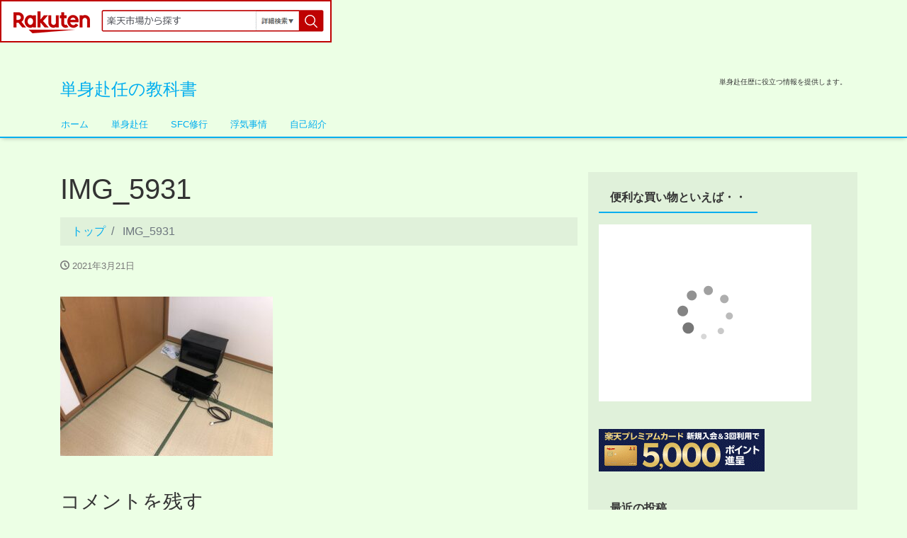

--- FILE ---
content_type: text/html; charset=UTF-8
request_url: https://tansinfunin.xyz/img_5931/
body_size: 13342
content:
<!DOCTYPE html>
<html dir="ltr" lang="ja"
	prefix="og: https://ogp.me/ns#" >
<head>
<meta charset="utf-8">
<meta name="viewport" content="width=device-width, initial-scale=1">
<link rel="start" href="https://tansinfunin.xyz" title="トップ">
<title>IMG_5931 | 単身赴任の教科書</title>

		<!-- All in One SEO 4.2.4 - aioseo.com -->
		<meta name="robots" content="max-image-preview:large" />
		<link rel="canonical" href="https://tansinfunin.xyz/img_5931/" />
		<meta name="generator" content="All in One SEO (AIOSEO) 4.2.4 " />
		<meta property="og:locale" content="ja_JP" />
		<meta property="og:site_name" content="単身赴任の教科書 | 単身赴任歴に役立つ情報を提供します。" />
		<meta property="og:type" content="article" />
		<meta property="og:title" content="IMG_5931 | 単身赴任の教科書" />
		<meta property="og:url" content="https://tansinfunin.xyz/img_5931/" />
		<meta property="article:published_time" content="2021-03-21T02:24:19+00:00" />
		<meta property="article:modified_time" content="2021-03-21T02:24:19+00:00" />
		<meta name="twitter:card" content="summary" />
		<meta name="twitter:title" content="IMG_5931 | 単身赴任の教科書" />
		<script type="application/ld+json" class="aioseo-schema">
			{"@context":"https:\/\/schema.org","@graph":[{"@type":"WebSite","@id":"https:\/\/tansinfunin.xyz\/#website","url":"https:\/\/tansinfunin.xyz\/","name":"\u5358\u8eab\u8d74\u4efb\u306e\u6559\u79d1\u66f8","description":"\u5358\u8eab\u8d74\u4efb\u6b74\u306b\u5f79\u7acb\u3064\u60c5\u5831\u3092\u63d0\u4f9b\u3057\u307e\u3059\u3002","inLanguage":"ja","publisher":{"@id":"https:\/\/tansinfunin.xyz\/#person"}},{"@type":"Person","@id":"https:\/\/tansinfunin.xyz\/#person","name":"super_k","image":{"@type":"ImageObject","@id":"https:\/\/tansinfunin.xyz\/img_5931\/#personImage","url":"https:\/\/secure.gravatar.com\/avatar\/64a222a6ebd7bd54b5fa372c3ceae0bfa6a207601c884223a2ae2d043d30ea4f?s=96&d=mm&r=g","width":96,"height":96,"caption":"super_k"}},{"@type":"BreadcrumbList","@id":"https:\/\/tansinfunin.xyz\/img_5931\/#breadcrumblist","itemListElement":[{"@type":"ListItem","@id":"https:\/\/tansinfunin.xyz\/#listItem","position":1,"item":{"@type":"WebPage","@id":"https:\/\/tansinfunin.xyz\/","name":"\u30db\u30fc\u30e0","description":"\u5358\u8eab\u8d74\u4efb\u6b7420\u5e74\u4ee5\u4e0a\u306e\u79c1\u304c\u3001\u5358\u8eab\u8d74\u4efb\u306e\u30c8\u30e9\u30d6\u30eb\u89e3\u6c7a\u3057\u307e\u3059\u3002\u697d\u3057\u3044\u4e8b\u3070\u304b\u308a\u3067\u306f\u306a\u3044\u306e\u3067\u3001\u3088\u308d\u3057\u304f\u304a\u9858\u3044\u3057\u307e\u3059\u3002","url":"https:\/\/tansinfunin.xyz\/"},"nextItem":"https:\/\/tansinfunin.xyz\/img_5931\/#listItem"},{"@type":"ListItem","@id":"https:\/\/tansinfunin.xyz\/img_5931\/#listItem","position":2,"item":{"@type":"WebPage","@id":"https:\/\/tansinfunin.xyz\/img_5931\/","name":"IMG_5931","url":"https:\/\/tansinfunin.xyz\/img_5931\/"},"previousItem":"https:\/\/tansinfunin.xyz\/#listItem"}]},{"@type":"Person","@id":"https:\/\/tansinfunin.xyz\/author\/super_k\/#author","url":"https:\/\/tansinfunin.xyz\/author\/super_k\/","name":"super_k","image":{"@type":"ImageObject","@id":"https:\/\/tansinfunin.xyz\/img_5931\/#authorImage","url":"https:\/\/secure.gravatar.com\/avatar\/64a222a6ebd7bd54b5fa372c3ceae0bfa6a207601c884223a2ae2d043d30ea4f?s=96&d=mm&r=g","width":96,"height":96,"caption":"super_k"}},{"@type":"ItemPage","@id":"https:\/\/tansinfunin.xyz\/img_5931\/#itempage","url":"https:\/\/tansinfunin.xyz\/img_5931\/","name":"IMG_5931 | \u5358\u8eab\u8d74\u4efb\u306e\u6559\u79d1\u66f8","inLanguage":"ja","isPartOf":{"@id":"https:\/\/tansinfunin.xyz\/#website"},"breadcrumb":{"@id":"https:\/\/tansinfunin.xyz\/img_5931\/#breadcrumblist"},"author":"https:\/\/tansinfunin.xyz\/author\/super_k\/#author","creator":"https:\/\/tansinfunin.xyz\/author\/super_k\/#author","datePublished":"2021-03-21T02:24:19+09:00","dateModified":"2021-03-21T02:24:19+09:00"}]}
		</script>
		<!-- All in One SEO -->

<link rel="alternate" type="application/rss+xml" title="単身赴任の教科書 &raquo; フィード" href="https://tansinfunin.xyz/feed/" />
<link rel="alternate" type="application/rss+xml" title="単身赴任の教科書 &raquo; コメントフィード" href="https://tansinfunin.xyz/comments/feed/" />
<link rel="alternate" type="application/rss+xml" title="単身赴任の教科書 &raquo; IMG_5931 のコメントのフィード" href="https://tansinfunin.xyz/feed/?attachment_id=1220" />
<link rel="alternate" title="oEmbed (JSON)" type="application/json+oembed" href="https://tansinfunin.xyz/wp-json/oembed/1.0/embed?url=https%3A%2F%2Ftansinfunin.xyz%2Fimg_5931%2F" />
<link rel="alternate" title="oEmbed (XML)" type="text/xml+oembed" href="https://tansinfunin.xyz/wp-json/oembed/1.0/embed?url=https%3A%2F%2Ftansinfunin.xyz%2Fimg_5931%2F&#038;format=xml" />
		<!-- This site uses the Google Analytics by MonsterInsights plugin v9.11.1 - Using Analytics tracking - https://www.monsterinsights.com/ -->
							<script src="//www.googletagmanager.com/gtag/js?id=G-LSK5V7ZG7B"  data-cfasync="false" data-wpfc-render="false" async></script>
			<script data-cfasync="false" data-wpfc-render="false">
				var mi_version = '9.11.1';
				var mi_track_user = true;
				var mi_no_track_reason = '';
								var MonsterInsightsDefaultLocations = {"page_location":"https:\/\/tansinfunin.xyz\/img_5931\/"};
								if ( typeof MonsterInsightsPrivacyGuardFilter === 'function' ) {
					var MonsterInsightsLocations = (typeof MonsterInsightsExcludeQuery === 'object') ? MonsterInsightsPrivacyGuardFilter( MonsterInsightsExcludeQuery ) : MonsterInsightsPrivacyGuardFilter( MonsterInsightsDefaultLocations );
				} else {
					var MonsterInsightsLocations = (typeof MonsterInsightsExcludeQuery === 'object') ? MonsterInsightsExcludeQuery : MonsterInsightsDefaultLocations;
				}

								var disableStrs = [
										'ga-disable-G-LSK5V7ZG7B',
									];

				/* Function to detect opted out users */
				function __gtagTrackerIsOptedOut() {
					for (var index = 0; index < disableStrs.length; index++) {
						if (document.cookie.indexOf(disableStrs[index] + '=true') > -1) {
							return true;
						}
					}

					return false;
				}

				/* Disable tracking if the opt-out cookie exists. */
				if (__gtagTrackerIsOptedOut()) {
					for (var index = 0; index < disableStrs.length; index++) {
						window[disableStrs[index]] = true;
					}
				}

				/* Opt-out function */
				function __gtagTrackerOptout() {
					for (var index = 0; index < disableStrs.length; index++) {
						document.cookie = disableStrs[index] + '=true; expires=Thu, 31 Dec 2099 23:59:59 UTC; path=/';
						window[disableStrs[index]] = true;
					}
				}

				if ('undefined' === typeof gaOptout) {
					function gaOptout() {
						__gtagTrackerOptout();
					}
				}
								window.dataLayer = window.dataLayer || [];

				window.MonsterInsightsDualTracker = {
					helpers: {},
					trackers: {},
				};
				if (mi_track_user) {
					function __gtagDataLayer() {
						dataLayer.push(arguments);
					}

					function __gtagTracker(type, name, parameters) {
						if (!parameters) {
							parameters = {};
						}

						if (parameters.send_to) {
							__gtagDataLayer.apply(null, arguments);
							return;
						}

						if (type === 'event') {
														parameters.send_to = monsterinsights_frontend.v4_id;
							var hookName = name;
							if (typeof parameters['event_category'] !== 'undefined') {
								hookName = parameters['event_category'] + ':' + name;
							}

							if (typeof MonsterInsightsDualTracker.trackers[hookName] !== 'undefined') {
								MonsterInsightsDualTracker.trackers[hookName](parameters);
							} else {
								__gtagDataLayer('event', name, parameters);
							}
							
						} else {
							__gtagDataLayer.apply(null, arguments);
						}
					}

					__gtagTracker('js', new Date());
					__gtagTracker('set', {
						'developer_id.dZGIzZG': true,
											});
					if ( MonsterInsightsLocations.page_location ) {
						__gtagTracker('set', MonsterInsightsLocations);
					}
										__gtagTracker('config', 'G-LSK5V7ZG7B', {"forceSSL":"true","link_attribution":"true"} );
										window.gtag = __gtagTracker;										(function () {
						/* https://developers.google.com/analytics/devguides/collection/analyticsjs/ */
						/* ga and __gaTracker compatibility shim. */
						var noopfn = function () {
							return null;
						};
						var newtracker = function () {
							return new Tracker();
						};
						var Tracker = function () {
							return null;
						};
						var p = Tracker.prototype;
						p.get = noopfn;
						p.set = noopfn;
						p.send = function () {
							var args = Array.prototype.slice.call(arguments);
							args.unshift('send');
							__gaTracker.apply(null, args);
						};
						var __gaTracker = function () {
							var len = arguments.length;
							if (len === 0) {
								return;
							}
							var f = arguments[len - 1];
							if (typeof f !== 'object' || f === null || typeof f.hitCallback !== 'function') {
								if ('send' === arguments[0]) {
									var hitConverted, hitObject = false, action;
									if ('event' === arguments[1]) {
										if ('undefined' !== typeof arguments[3]) {
											hitObject = {
												'eventAction': arguments[3],
												'eventCategory': arguments[2],
												'eventLabel': arguments[4],
												'value': arguments[5] ? arguments[5] : 1,
											}
										}
									}
									if ('pageview' === arguments[1]) {
										if ('undefined' !== typeof arguments[2]) {
											hitObject = {
												'eventAction': 'page_view',
												'page_path': arguments[2],
											}
										}
									}
									if (typeof arguments[2] === 'object') {
										hitObject = arguments[2];
									}
									if (typeof arguments[5] === 'object') {
										Object.assign(hitObject, arguments[5]);
									}
									if ('undefined' !== typeof arguments[1].hitType) {
										hitObject = arguments[1];
										if ('pageview' === hitObject.hitType) {
											hitObject.eventAction = 'page_view';
										}
									}
									if (hitObject) {
										action = 'timing' === arguments[1].hitType ? 'timing_complete' : hitObject.eventAction;
										hitConverted = mapArgs(hitObject);
										__gtagTracker('event', action, hitConverted);
									}
								}
								return;
							}

							function mapArgs(args) {
								var arg, hit = {};
								var gaMap = {
									'eventCategory': 'event_category',
									'eventAction': 'event_action',
									'eventLabel': 'event_label',
									'eventValue': 'event_value',
									'nonInteraction': 'non_interaction',
									'timingCategory': 'event_category',
									'timingVar': 'name',
									'timingValue': 'value',
									'timingLabel': 'event_label',
									'page': 'page_path',
									'location': 'page_location',
									'title': 'page_title',
									'referrer' : 'page_referrer',
								};
								for (arg in args) {
																		if (!(!args.hasOwnProperty(arg) || !gaMap.hasOwnProperty(arg))) {
										hit[gaMap[arg]] = args[arg];
									} else {
										hit[arg] = args[arg];
									}
								}
								return hit;
							}

							try {
								f.hitCallback();
							} catch (ex) {
							}
						};
						__gaTracker.create = newtracker;
						__gaTracker.getByName = newtracker;
						__gaTracker.getAll = function () {
							return [];
						};
						__gaTracker.remove = noopfn;
						__gaTracker.loaded = true;
						window['__gaTracker'] = __gaTracker;
					})();
									} else {
										console.log("");
					(function () {
						function __gtagTracker() {
							return null;
						}

						window['__gtagTracker'] = __gtagTracker;
						window['gtag'] = __gtagTracker;
					})();
									}
			</script>
							<!-- / Google Analytics by MonsterInsights -->
		<style id='wp-img-auto-sizes-contain-inline-css'>
img:is([sizes=auto i],[sizes^="auto," i]){contain-intrinsic-size:3000px 1500px}
/*# sourceURL=wp-img-auto-sizes-contain-inline-css */
</style>
<style id='wp-emoji-styles-inline-css'>

	img.wp-smiley, img.emoji {
		display: inline !important;
		border: none !important;
		box-shadow: none !important;
		height: 1em !important;
		width: 1em !important;
		margin: 0 0.07em !important;
		vertical-align: -0.1em !important;
		background: none !important;
		padding: 0 !important;
	}
/*# sourceURL=wp-emoji-styles-inline-css */
</style>
<style id='wp-block-library-inline-css'>
:root{--wp-block-synced-color:#7a00df;--wp-block-synced-color--rgb:122,0,223;--wp-bound-block-color:var(--wp-block-synced-color);--wp-editor-canvas-background:#ddd;--wp-admin-theme-color:#007cba;--wp-admin-theme-color--rgb:0,124,186;--wp-admin-theme-color-darker-10:#006ba1;--wp-admin-theme-color-darker-10--rgb:0,107,160.5;--wp-admin-theme-color-darker-20:#005a87;--wp-admin-theme-color-darker-20--rgb:0,90,135;--wp-admin-border-width-focus:2px}@media (min-resolution:192dpi){:root{--wp-admin-border-width-focus:1.5px}}.wp-element-button{cursor:pointer}:root .has-very-light-gray-background-color{background-color:#eee}:root .has-very-dark-gray-background-color{background-color:#313131}:root .has-very-light-gray-color{color:#eee}:root .has-very-dark-gray-color{color:#313131}:root .has-vivid-green-cyan-to-vivid-cyan-blue-gradient-background{background:linear-gradient(135deg,#00d084,#0693e3)}:root .has-purple-crush-gradient-background{background:linear-gradient(135deg,#34e2e4,#4721fb 50%,#ab1dfe)}:root .has-hazy-dawn-gradient-background{background:linear-gradient(135deg,#faaca8,#dad0ec)}:root .has-subdued-olive-gradient-background{background:linear-gradient(135deg,#fafae1,#67a671)}:root .has-atomic-cream-gradient-background{background:linear-gradient(135deg,#fdd79a,#004a59)}:root .has-nightshade-gradient-background{background:linear-gradient(135deg,#330968,#31cdcf)}:root .has-midnight-gradient-background{background:linear-gradient(135deg,#020381,#2874fc)}:root{--wp--preset--font-size--normal:16px;--wp--preset--font-size--huge:42px}.has-regular-font-size{font-size:1em}.has-larger-font-size{font-size:2.625em}.has-normal-font-size{font-size:var(--wp--preset--font-size--normal)}.has-huge-font-size{font-size:var(--wp--preset--font-size--huge)}.has-text-align-center{text-align:center}.has-text-align-left{text-align:left}.has-text-align-right{text-align:right}.has-fit-text{white-space:nowrap!important}#end-resizable-editor-section{display:none}.aligncenter{clear:both}.items-justified-left{justify-content:flex-start}.items-justified-center{justify-content:center}.items-justified-right{justify-content:flex-end}.items-justified-space-between{justify-content:space-between}.screen-reader-text{border:0;clip-path:inset(50%);height:1px;margin:-1px;overflow:hidden;padding:0;position:absolute;width:1px;word-wrap:normal!important}.screen-reader-text:focus{background-color:#ddd;clip-path:none;color:#444;display:block;font-size:1em;height:auto;left:5px;line-height:normal;padding:15px 23px 14px;text-decoration:none;top:5px;width:auto;z-index:100000}html :where(.has-border-color){border-style:solid}html :where([style*=border-top-color]){border-top-style:solid}html :where([style*=border-right-color]){border-right-style:solid}html :where([style*=border-bottom-color]){border-bottom-style:solid}html :where([style*=border-left-color]){border-left-style:solid}html :where([style*=border-width]){border-style:solid}html :where([style*=border-top-width]){border-top-style:solid}html :where([style*=border-right-width]){border-right-style:solid}html :where([style*=border-bottom-width]){border-bottom-style:solid}html :where([style*=border-left-width]){border-left-style:solid}html :where(img[class*=wp-image-]){height:auto;max-width:100%}:where(figure){margin:0 0 1em}html :where(.is-position-sticky){--wp-admin--admin-bar--position-offset:var(--wp-admin--admin-bar--height,0px)}@media screen and (max-width:600px){html :where(.is-position-sticky){--wp-admin--admin-bar--position-offset:0px}}

/*# sourceURL=wp-block-library-inline-css */
</style><style id='global-styles-inline-css'>
:root{--wp--preset--aspect-ratio--square: 1;--wp--preset--aspect-ratio--4-3: 4/3;--wp--preset--aspect-ratio--3-4: 3/4;--wp--preset--aspect-ratio--3-2: 3/2;--wp--preset--aspect-ratio--2-3: 2/3;--wp--preset--aspect-ratio--16-9: 16/9;--wp--preset--aspect-ratio--9-16: 9/16;--wp--preset--color--black: #000000;--wp--preset--color--cyan-bluish-gray: #abb8c3;--wp--preset--color--white: #ffffff;--wp--preset--color--pale-pink: #f78da7;--wp--preset--color--vivid-red: #cf2e2e;--wp--preset--color--luminous-vivid-orange: #ff6900;--wp--preset--color--luminous-vivid-amber: #fcb900;--wp--preset--color--light-green-cyan: #7bdcb5;--wp--preset--color--vivid-green-cyan: #00d084;--wp--preset--color--pale-cyan-blue: #8ed1fc;--wp--preset--color--vivid-cyan-blue: #0693e3;--wp--preset--color--vivid-purple: #9b51e0;--wp--preset--gradient--vivid-cyan-blue-to-vivid-purple: linear-gradient(135deg,rgb(6,147,227) 0%,rgb(155,81,224) 100%);--wp--preset--gradient--light-green-cyan-to-vivid-green-cyan: linear-gradient(135deg,rgb(122,220,180) 0%,rgb(0,208,130) 100%);--wp--preset--gradient--luminous-vivid-amber-to-luminous-vivid-orange: linear-gradient(135deg,rgb(252,185,0) 0%,rgb(255,105,0) 100%);--wp--preset--gradient--luminous-vivid-orange-to-vivid-red: linear-gradient(135deg,rgb(255,105,0) 0%,rgb(207,46,46) 100%);--wp--preset--gradient--very-light-gray-to-cyan-bluish-gray: linear-gradient(135deg,rgb(238,238,238) 0%,rgb(169,184,195) 100%);--wp--preset--gradient--cool-to-warm-spectrum: linear-gradient(135deg,rgb(74,234,220) 0%,rgb(151,120,209) 20%,rgb(207,42,186) 40%,rgb(238,44,130) 60%,rgb(251,105,98) 80%,rgb(254,248,76) 100%);--wp--preset--gradient--blush-light-purple: linear-gradient(135deg,rgb(255,206,236) 0%,rgb(152,150,240) 100%);--wp--preset--gradient--blush-bordeaux: linear-gradient(135deg,rgb(254,205,165) 0%,rgb(254,45,45) 50%,rgb(107,0,62) 100%);--wp--preset--gradient--luminous-dusk: linear-gradient(135deg,rgb(255,203,112) 0%,rgb(199,81,192) 50%,rgb(65,88,208) 100%);--wp--preset--gradient--pale-ocean: linear-gradient(135deg,rgb(255,245,203) 0%,rgb(182,227,212) 50%,rgb(51,167,181) 100%);--wp--preset--gradient--electric-grass: linear-gradient(135deg,rgb(202,248,128) 0%,rgb(113,206,126) 100%);--wp--preset--gradient--midnight: linear-gradient(135deg,rgb(2,3,129) 0%,rgb(40,116,252) 100%);--wp--preset--font-size--small: 13px;--wp--preset--font-size--medium: 20px;--wp--preset--font-size--large: 36px;--wp--preset--font-size--x-large: 42px;--wp--preset--font-family--serif: serif;--wp--preset--font-family--sans-serif: sans-serif;--wp--preset--spacing--20: 0.44rem;--wp--preset--spacing--30: 0.67rem;--wp--preset--spacing--40: 1rem;--wp--preset--spacing--50: 1.5rem;--wp--preset--spacing--60: 2.25rem;--wp--preset--spacing--70: 3.38rem;--wp--preset--spacing--80: 5.06rem;--wp--preset--shadow--natural: 6px 6px 9px rgba(0, 0, 0, 0.2);--wp--preset--shadow--deep: 12px 12px 50px rgba(0, 0, 0, 0.4);--wp--preset--shadow--sharp: 6px 6px 0px rgba(0, 0, 0, 0.2);--wp--preset--shadow--outlined: 6px 6px 0px -3px rgb(255, 255, 255), 6px 6px rgb(0, 0, 0);--wp--preset--shadow--crisp: 6px 6px 0px rgb(0, 0, 0);}:root { --wp--style--global--content-size: 1024px;--wp--style--global--wide-size: 1280px; }:where(body) { margin: 0; }.wp-site-blocks > .alignleft { float: left; margin-right: 2em; }.wp-site-blocks > .alignright { float: right; margin-left: 2em; }.wp-site-blocks > .aligncenter { justify-content: center; margin-left: auto; margin-right: auto; }:where(.is-layout-flex){gap: 0.5em;}:where(.is-layout-grid){gap: 0.5em;}.is-layout-flow > .alignleft{float: left;margin-inline-start: 0;margin-inline-end: 2em;}.is-layout-flow > .alignright{float: right;margin-inline-start: 2em;margin-inline-end: 0;}.is-layout-flow > .aligncenter{margin-left: auto !important;margin-right: auto !important;}.is-layout-constrained > .alignleft{float: left;margin-inline-start: 0;margin-inline-end: 2em;}.is-layout-constrained > .alignright{float: right;margin-inline-start: 2em;margin-inline-end: 0;}.is-layout-constrained > .aligncenter{margin-left: auto !important;margin-right: auto !important;}.is-layout-constrained > :where(:not(.alignleft):not(.alignright):not(.alignfull)){max-width: var(--wp--style--global--content-size);margin-left: auto !important;margin-right: auto !important;}.is-layout-constrained > .alignwide{max-width: var(--wp--style--global--wide-size);}body .is-layout-flex{display: flex;}.is-layout-flex{flex-wrap: wrap;align-items: center;}.is-layout-flex > :is(*, div){margin: 0;}body .is-layout-grid{display: grid;}.is-layout-grid > :is(*, div){margin: 0;}body{padding-top: 0px;padding-right: 0px;padding-bottom: 0px;padding-left: 0px;}a:where(:not(.wp-element-button)){text-decoration: underline;}:root :where(.wp-element-button, .wp-block-button__link){background-color: #32373c;border-width: 0;color: #fff;font-family: inherit;font-size: inherit;font-style: inherit;font-weight: inherit;letter-spacing: inherit;line-height: inherit;padding-top: calc(0.667em + 2px);padding-right: calc(1.333em + 2px);padding-bottom: calc(0.667em + 2px);padding-left: calc(1.333em + 2px);text-decoration: none;text-transform: inherit;}.has-black-color{color: var(--wp--preset--color--black) !important;}.has-cyan-bluish-gray-color{color: var(--wp--preset--color--cyan-bluish-gray) !important;}.has-white-color{color: var(--wp--preset--color--white) !important;}.has-pale-pink-color{color: var(--wp--preset--color--pale-pink) !important;}.has-vivid-red-color{color: var(--wp--preset--color--vivid-red) !important;}.has-luminous-vivid-orange-color{color: var(--wp--preset--color--luminous-vivid-orange) !important;}.has-luminous-vivid-amber-color{color: var(--wp--preset--color--luminous-vivid-amber) !important;}.has-light-green-cyan-color{color: var(--wp--preset--color--light-green-cyan) !important;}.has-vivid-green-cyan-color{color: var(--wp--preset--color--vivid-green-cyan) !important;}.has-pale-cyan-blue-color{color: var(--wp--preset--color--pale-cyan-blue) !important;}.has-vivid-cyan-blue-color{color: var(--wp--preset--color--vivid-cyan-blue) !important;}.has-vivid-purple-color{color: var(--wp--preset--color--vivid-purple) !important;}.has-black-background-color{background-color: var(--wp--preset--color--black) !important;}.has-cyan-bluish-gray-background-color{background-color: var(--wp--preset--color--cyan-bluish-gray) !important;}.has-white-background-color{background-color: var(--wp--preset--color--white) !important;}.has-pale-pink-background-color{background-color: var(--wp--preset--color--pale-pink) !important;}.has-vivid-red-background-color{background-color: var(--wp--preset--color--vivid-red) !important;}.has-luminous-vivid-orange-background-color{background-color: var(--wp--preset--color--luminous-vivid-orange) !important;}.has-luminous-vivid-amber-background-color{background-color: var(--wp--preset--color--luminous-vivid-amber) !important;}.has-light-green-cyan-background-color{background-color: var(--wp--preset--color--light-green-cyan) !important;}.has-vivid-green-cyan-background-color{background-color: var(--wp--preset--color--vivid-green-cyan) !important;}.has-pale-cyan-blue-background-color{background-color: var(--wp--preset--color--pale-cyan-blue) !important;}.has-vivid-cyan-blue-background-color{background-color: var(--wp--preset--color--vivid-cyan-blue) !important;}.has-vivid-purple-background-color{background-color: var(--wp--preset--color--vivid-purple) !important;}.has-black-border-color{border-color: var(--wp--preset--color--black) !important;}.has-cyan-bluish-gray-border-color{border-color: var(--wp--preset--color--cyan-bluish-gray) !important;}.has-white-border-color{border-color: var(--wp--preset--color--white) !important;}.has-pale-pink-border-color{border-color: var(--wp--preset--color--pale-pink) !important;}.has-vivid-red-border-color{border-color: var(--wp--preset--color--vivid-red) !important;}.has-luminous-vivid-orange-border-color{border-color: var(--wp--preset--color--luminous-vivid-orange) !important;}.has-luminous-vivid-amber-border-color{border-color: var(--wp--preset--color--luminous-vivid-amber) !important;}.has-light-green-cyan-border-color{border-color: var(--wp--preset--color--light-green-cyan) !important;}.has-vivid-green-cyan-border-color{border-color: var(--wp--preset--color--vivid-green-cyan) !important;}.has-pale-cyan-blue-border-color{border-color: var(--wp--preset--color--pale-cyan-blue) !important;}.has-vivid-cyan-blue-border-color{border-color: var(--wp--preset--color--vivid-cyan-blue) !important;}.has-vivid-purple-border-color{border-color: var(--wp--preset--color--vivid-purple) !important;}.has-vivid-cyan-blue-to-vivid-purple-gradient-background{background: var(--wp--preset--gradient--vivid-cyan-blue-to-vivid-purple) !important;}.has-light-green-cyan-to-vivid-green-cyan-gradient-background{background: var(--wp--preset--gradient--light-green-cyan-to-vivid-green-cyan) !important;}.has-luminous-vivid-amber-to-luminous-vivid-orange-gradient-background{background: var(--wp--preset--gradient--luminous-vivid-amber-to-luminous-vivid-orange) !important;}.has-luminous-vivid-orange-to-vivid-red-gradient-background{background: var(--wp--preset--gradient--luminous-vivid-orange-to-vivid-red) !important;}.has-very-light-gray-to-cyan-bluish-gray-gradient-background{background: var(--wp--preset--gradient--very-light-gray-to-cyan-bluish-gray) !important;}.has-cool-to-warm-spectrum-gradient-background{background: var(--wp--preset--gradient--cool-to-warm-spectrum) !important;}.has-blush-light-purple-gradient-background{background: var(--wp--preset--gradient--blush-light-purple) !important;}.has-blush-bordeaux-gradient-background{background: var(--wp--preset--gradient--blush-bordeaux) !important;}.has-luminous-dusk-gradient-background{background: var(--wp--preset--gradient--luminous-dusk) !important;}.has-pale-ocean-gradient-background{background: var(--wp--preset--gradient--pale-ocean) !important;}.has-electric-grass-gradient-background{background: var(--wp--preset--gradient--electric-grass) !important;}.has-midnight-gradient-background{background: var(--wp--preset--gradient--midnight) !important;}.has-small-font-size{font-size: var(--wp--preset--font-size--small) !important;}.has-medium-font-size{font-size: var(--wp--preset--font-size--medium) !important;}.has-large-font-size{font-size: var(--wp--preset--font-size--large) !important;}.has-x-large-font-size{font-size: var(--wp--preset--font-size--x-large) !important;}.has-serif-font-family{font-family: var(--wp--preset--font-family--serif) !important;}.has-sans-serif-font-family{font-family: var(--wp--preset--font-family--sans-serif) !important;}
/*# sourceURL=global-styles-inline-css */
</style>

<link rel='stylesheet' id='bootstrap-css' href='https://tansinfunin.xyz/wp-content/themes/liquid/css/bootstrap.min.css?ver=6.9' media='all' />
<link rel='stylesheet' id='icomoon-css' href='https://tansinfunin.xyz/wp-content/themes/liquid/css/icomoon.css?ver=6.9' media='all' />
<link rel='stylesheet' id='liquid-style-css' href='https://tansinfunin.xyz/wp-content/themes/liquid/style.css?ver=6.9' media='all' />
<link rel='stylesheet' id='liquid-block-style-css' href='https://tansinfunin.xyz/wp-content/themes/liquid/css/block.css?ver=6.9' media='all' />
<script src="https://tansinfunin.xyz/wp-content/plugins/google-analytics-for-wordpress/assets/js/frontend-gtag.min.js?ver=9.11.1" id="monsterinsights-frontend-script-js" async data-wp-strategy="async"></script>
<script data-cfasync="false" data-wpfc-render="false" id='monsterinsights-frontend-script-js-extra'>var monsterinsights_frontend = {"js_events_tracking":"true","download_extensions":"doc,pdf,ppt,zip,xls,docx,pptx,xlsx","inbound_paths":"[{\"path\":\"\\\/go\\\/\",\"label\":\"affiliate\"},{\"path\":\"\\\/recommend\\\/\",\"label\":\"affiliate\"}]","home_url":"https:\/\/tansinfunin.xyz","hash_tracking":"false","v4_id":"G-LSK5V7ZG7B"};</script>
<script src="https://tansinfunin.xyz/wp-includes/js/jquery/jquery.min.js?ver=3.7.1" id="jquery-core-js"></script>
<script src="https://tansinfunin.xyz/wp-includes/js/jquery/jquery-migrate.min.js?ver=3.4.1" id="jquery-migrate-js"></script>
<script src="https://tansinfunin.xyz/wp-content/themes/liquid/js/bootstrap.min.js?ver=6.9" id="bootstrap-js"></script>
<script src="https://tansinfunin.xyz/wp-content/themes/liquid/js/common.min.js?ver=6.9" id="liquid-script-js"></script>
<link rel="https://api.w.org/" href="https://tansinfunin.xyz/wp-json/" /><link rel="alternate" title="JSON" type="application/json" href="https://tansinfunin.xyz/wp-json/wp/v2/media/1220" /><link rel="EditURI" type="application/rsd+xml" title="RSD" href="https://tansinfunin.xyz/xmlrpc.php?rsd" />
<meta name="generator" content="WordPress 6.9" />
<link rel='shortlink' href='https://tansinfunin.xyz/?p=1220' />
<style>.recentcomments a{display:inline !important;padding:0 !important;margin:0 !important;}</style><style type="text/css">.broken_link, a.broken_link {
	text-decoration: line-through;
}</style><style id="custom-background-css">
body.custom-background { background-color: #ecffe5; }
</style>
	<link rel="icon" href="https://tansinfunin.xyz/wp-content/uploads/2020/04/cropped-IMG_3552-scaled-1-32x32.jpg" sizes="32x32" />
<link rel="icon" href="https://tansinfunin.xyz/wp-content/uploads/2020/04/cropped-IMG_3552-scaled-1-192x192.jpg" sizes="192x192" />
<link rel="apple-touch-icon" href="https://tansinfunin.xyz/wp-content/uploads/2020/04/cropped-IMG_3552-scaled-1-180x180.jpg" />
<meta name="msapplication-TileImage" content="https://tansinfunin.xyz/wp-content/uploads/2020/04/cropped-IMG_3552-scaled-1-270x270.jpg" />
</head>

<body class="attachment wp-singular attachment-template-default single single-attachment postid-1220 attachmentid-1220 attachment-jpeg custom-background wp-theme-liquid category_0">

<div class="wrapper" id="top">
<div id="block-4" class="widget widget_block"><a href="//af.moshimo.com/af/c/click?a_id=2378030&p_id=54&pc_id=54&pl_id=620&url=http%3A%2F%2Fwww.rakuten.co.jp%2F" rel="nofollow" referrerpolicy="no-referrer-when-downgrade"><img decoding="async" src="https://image.moshimo.com/af-img/0032/000000000620.gif" style="border:none;"></a><img decoding="async" src="//i.moshimo.com/af/i/impression?a_id=2378030&p_id=54&pc_id=54&pl_id=620" width="1" height="1" style="border:none;"></div>
<div class="headline">
    <div class="container">

        <div class="row">
            <div class="col-sm-6">
                <a href="https://tansinfunin.xyz" title="単身赴任の教科書" class="logo">
                    単身赴任の教科書                </a>
            </div>
            <div class="col-sm-6">
                <div class="logo_text">
                                        <div class="subttl">
                        単身赴任歴に役立つ情報を提供します。                    </div>
                                    </div>
            </div>
        </div>
    </div>
</div>

<nav class="navbar navbar-light navbar-expand-md">
    <div class="container">
        <!-- Global Menu -->
                <ul id="menu-%e3%83%9b%e3%83%bc%e3%83%a0%e3%83%a1%e3%83%8b%e3%83%a5%e3%83%bc" class="nav navbar-nav"><li id="menu-item-422" class="menu-item menu-item-type-custom menu-item-object-custom menu-item-home menu-item-422 nav-item d-none d-md-block"><a href="https://tansinfunin.xyz/">ホーム</a></li>
<li id="menu-item-584" class="menu-item menu-item-type-taxonomy menu-item-object-category menu-item-584 nav-item d-none d-md-block"><a href="https://tansinfunin.xyz/category/tansinfunin/">単身赴任</a></li>
<li id="menu-item-589" class="menu-item menu-item-type-taxonomy menu-item-object-category menu-item-589 nav-item d-none d-md-block"><a href="https://tansinfunin.xyz/category/sfc/">SFC修行</a></li>
<li id="menu-item-585" class="menu-item menu-item-type-taxonomy menu-item-object-category menu-item-585 nav-item d-none d-md-block"><a href="https://tansinfunin.xyz/category/uwaki/">浮気事情</a></li>
<li id="menu-item-11" class="menu-item menu-item-type-post_type menu-item-object-page menu-item-11 nav-item d-none d-md-block"><a href="https://tansinfunin.xyz/profile/">自己紹介</a></li>
</ul>                <button type="button" class="navbar-toggler collapsed">
            <span class="sr-only">ナビゲーションを切り替え</span>
            <span class="icon-bar top-bar"></span>
            <span class="icon-bar middle-bar"></span>
            <span class="icon-bar bottom-bar"></span>
        </button>
    </div>
</nav>


<div class="post-1220 attachment type-attachment status-inherit hentry detail">
    <div class="container">
        <div class="row">
            <div class="col-md-8 mainarea">

                                
                <h1 class="ttl_h1">
                    IMG_5931                </h1>

                <!-- pan -->
                                <nav aria-label="breadcrumb">
                    <ul class="breadcrumb" itemscope itemtype="http://schema.org/BreadcrumbList">
                        <li class="breadcrumb-item" itemprop="itemListElement" itemscope itemtype="http://schema.org/ListItem">
                            <a href="https://tansinfunin.xyz" itemprop="item"><span itemprop="name">トップ</span></a>
                            <meta itemprop="position" content="1">
                        </li>
                                                                                                                        <li class="breadcrumb-item active" itemprop="itemListElement" itemscope itemtype="http://schema.org/ListItem" aria-current="page">
                            <a title="IMG_5931" itemprop="item"><span itemprop="name">IMG_5931</span></a>
                            <meta itemprop="position" content="2">
                        </li>
                    </ul>
                </nav>

                <div class="detail_text">

                    <div class="post_meta">
                        <span class="post_time">
                            <i class="icon icon-clock" title="最終更新日: 2021年3月21日"></i>
                            2021年3月21日                        </span>
                                            </div>
                                                            <!-- no widget -->
                                        <div class="post_body">
                        <p class="attachment"><a href='https://tansinfunin.xyz/wp-content/uploads/2021/03/IMG_5931.jpg'><img fetchpriority="high" decoding="async" width="300" height="225" src="https://tansinfunin.xyz/wp-content/uploads/2021/03/IMG_5931-300x225.jpg" class="attachment-medium size-medium" alt="" srcset="https://tansinfunin.xyz/wp-content/uploads/2021/03/IMG_5931-300x225.jpg 300w, https://tansinfunin.xyz/wp-content/uploads/2021/03/IMG_5931-768x576.jpg 768w, https://tansinfunin.xyz/wp-content/uploads/2021/03/IMG_5931.jpg 1000w" sizes="(max-width: 300px) 100vw, 300px" /></a></p>
                    </div>
                                                            <!-- no widget -->
                                                        </div>
                                <div class="detail_comments">
                    
<div id="comments" class="comments-area">

	
	
		<div id="respond" class="comment-respond">
		<h3 id="reply-title" class="comment-reply-title">コメントを残す <small><a rel="nofollow" id="cancel-comment-reply-link" href="/img_5931/#respond" style="display:none;">コメントをキャンセル</a></small></h3><form action="https://tansinfunin.xyz/wp-comments-post.php" method="post" id="commentform" class="comment-form"><p class="comment-notes"><span id="email-notes">メールアドレスが公開されることはありません。</span> <span class="required-field-message"><span class="required">※</span> が付いている欄は必須項目です</span></p><p class="comment-form-comment"><label for="comment">コメント <span class="required">※</span></label> <textarea id="comment" name="comment" cols="45" rows="8" maxlength="65525" required="required"></textarea></p><p class="comment-form-author"><label for="author">名前 <span class="required">※</span></label> <input id="author" name="author" type="text" value="" size="30" maxlength="245" autocomplete="name" required="required" /></p>
<p class="comment-form-email"><label for="email">メール <span class="required">※</span></label> <input id="email" name="email" type="text" value="" size="30" maxlength="100" aria-describedby="email-notes" autocomplete="email" required="required" /></p>
<p class="comment-form-url"><label for="url">サイト</label> <input id="url" name="url" type="text" value="" size="30" maxlength="200" autocomplete="url" /></p>
<p class="comment-form-cookies-consent"><input id="wp-comment-cookies-consent" name="wp-comment-cookies-consent" type="checkbox" value="yes" /> <label for="wp-comment-cookies-consent">次回のコメントで使用するためブラウザーに自分の名前、メールアドレス、サイトを保存する。</label></p>
<p><img src="https://tansinfunin.xyz/wp-content/plugins/siteguard/really-simple-captcha/tmp/640687019.png" alt="CAPTCHA"></p><p><label for="siteguard_captcha">上に表示された文字を入力してください。</label><br /><input type="text" name="siteguard_captcha" id="siteguard_captcha" class="input" value="" size="10" aria-required="true" /><input type="hidden" name="siteguard_captcha_prefix" id="siteguard_captcha_prefix" value="640687019" /></p><p class="form-submit"><input name="submit" type="submit" id="submit" class="submit" value="コメントを送信" /> <input type='hidden' name='comment_post_ID' value='1220' id='comment_post_ID' />
<input type='hidden' name='comment_parent' id='comment_parent' value='0' />
</p></form>	</div><!-- #respond -->
	
</div><!-- .comments-area -->
                </div>
                
                <nav>
                    <ul class="pagination justify-content-between">
                                            </ul>
                </nav>

                
            </div><!-- /col -->
            <div class="col-md-4 sidebar">
    <div class="widgets">
        <div id="custom_html-6" class="widget_text widget widget_custom_html"><div class="ttl">便利な買い物といえば・・</div><div class="textwidget custom-html-widget"><script type="text/javascript">rakuten_design="slide";rakuten_affiliateId="04423dfe.de5db646.05f18f5a.5d39c578";rakuten_items="ctsmatch";rakuten_genreId="0";rakuten_size="300x250";rakuten_target="_blank";rakuten_theme="gray";rakuten_border="off";rakuten_auto_mode="on";rakuten_genre_title="off";rakuten_recommend="on";rakuten_ts="1616314491882";</script><script type="text/javascript" src="https://xml.affiliate.rakuten.co.jp/widget/js/rakuten_widget.js"></script></div></div><div id="block-5" class="widget widget_block"><a href="//af.moshimo.com/af/c/click?a_id=2524180&p_id=120&pc_id=126&pl_id=2810&guid=ON" rel="nofollow" referrerpolicy="no-referrer-when-downgrade"><img loading="lazy" decoding="async" src="//image.moshimo.com/af-img/0032/000000002810.gif" width="234" height="60" style="border:none;"></a><img loading="lazy" decoding="async" src="//i.moshimo.com/af/i/impression?a_id=2524180&p_id=120&pc_id=126&pl_id=2810" width="1" height="1" style="border:none;"></div>
		<div id="recent-posts-2" class="widget widget_recent_entries">
		<div class="ttl">最近の投稿</div>
		<ul>
											<li>
					<a href="https://tansinfunin.xyz/2024/11/19/jgcjal2024/">JGC（JALグローバルクラブ）2024年改悪？</a>
									</li>
											<li>
					<a href="https://tansinfunin.xyz/2022/08/25/gc_covid/">【ホテル療養の現実を実況！’2022年】コロナになった人の愚痴</a>
									</li>
											<li>
					<a href="https://tansinfunin.xyz/2021/05/30/gackt2021/">GACKTからプレゼントをいただきました【2021年芸能人格付けの当プレ-ネクタイ】</a>
									</li>
											<li>
					<a href="https://tansinfunin.xyz/2021/05/08/pcr/">赴任先で強制PCR検査オーダーでました【緊急事態宣言区域への帰省に伴う検査です】</a>
									</li>
											<li>
					<a href="https://tansinfunin.xyz/2021/04/25/training/">単身赴任生活は超ラク勝【しかし、楽な時間をサボってはいけません】</a>
									</li>
					</ul>

		</div><div id="recent-comments-2" class="widget widget_recent_comments"><div class="ttl">最近のコメント</div><ul id="recentcomments"></ul></div><div id="categories-2" class="widget widget_categories"><div class="ttl">カテゴリー</div>
			<ul>
					<li class="cat-item cat-item-138"><a href="https://tansinfunin.xyz/category/sfc/">SFC修行</a>
</li>
	<li class="cat-item cat-item-113"><a href="https://tansinfunin.xyz/category/olympic2020/">オリンピック</a>
</li>
	<li class="cat-item cat-item-4"><a href="https://tansinfunin.xyz/category/lifestyle/">ライフスタイル</a>
</li>
	<li class="cat-item cat-item-116"><a href="https://tansinfunin.xyz/category/tansinfunin/">単身赴任</a>
</li>
	<li class="cat-item cat-item-92"><a href="https://tansinfunin.xyz/category/uwaki/">浮気事情</a>
</li>
	<li class="cat-item cat-item-103"><a href="https://tansinfunin.xyz/category/saiban/">裁判</a>
</li>
			</ul>

			</div>    </div>
</div>
        </div>
    </div>
</div>

<div class="pagetop">
    <a href="#top" aria-label="top"><i class="icon icon-arrow-up2"></i></a>
</div>

<footer>
    <div class="container">
        <div class="row">
            <div id="custom_html-5" class="widget_text widget widget_custom_html col-sm-4"><div class="ttl">旅のオススメ</div><div class="textwidget custom-html-widget"><script type="text/javascript">rakuten_design="slide";rakuten_affiliateId="04423dfe.de5db646.05f18f5a.5d39c578";rakuten_items="tra-ctsmatch";rakuten_genreId="0";rakuten_size="250x250";rakuten_target="_blank";rakuten_theme="gray";rakuten_border="off";rakuten_auto_mode="on";rakuten_genre_title="off";rakuten_recommend="on";rakuten_ts="1611453532072";</script><script type="text/javascript" src="https://xml.affiliate.rakuten.co.jp/widget/js/rakuten_widget_travel.js"></script></div></div><div id="custom_html-3" class="widget_text widget widget_custom_html col-sm-4"><div class="ttl">お買い物のオススメ</div><div class="textwidget custom-html-widget"><script type="text/javascript">rakuten_design="slide";rakuten_affiliateId="04423dfe.de5db646.05f18f5a.5d39c578";rakuten_items="ctsmatch";rakuten_genreId="0";rakuten_size="250x250";rakuten_target="_blank";rakuten_theme="gray";rakuten_border="off";rakuten_auto_mode="on";rakuten_genre_title="off";rakuten_recommend="on";rakuten_ts="1611453132820";</script><script type="text/javascript" src="https://xml.affiliate.rakuten.co.jp/widget/js/rakuten_widget.js"></script></div></div><div id="nav_menu-3" class="widget widget_nav_menu col-sm-4"><div class="ttl">プライバシーポリシー</div><div class="menu-%e9%81%8b%e5%96%b6%e8%80%85%e6%83%85%e5%a0%b1-container"><ul id="menu-%e9%81%8b%e5%96%b6%e8%80%85%e6%83%85%e5%a0%b1" class="menu"><li id="menu-item-582" class="menu-item menu-item-type-post_type menu-item-object-page menu-item-582 nav-item d-none d-md-block"><a href="https://tansinfunin.xyz/%e9%81%8b%e5%96%b6%e8%80%85%e6%83%85%e5%a0%b1/">運営者情報</a></li>
<li id="menu-item-397" class="menu-item menu-item-type-post_type menu-item-object-page menu-item-privacy-policy menu-item-397 nav-item d-none d-md-block"><a rel="privacy-policy" href="https://tansinfunin.xyz/privacy-policy/">プライバシーポリシー</a></li>
</ul></div></div>        </div>
    </div>

    <div class="copy">
        (C)        2026 <a href="https://tansinfunin.xyz">
            単身赴任の教科書</a>
        All rights reserved.        <!-- Powered by -->
        テーマ: <a href="https://wordpress.org/themes/liquid/" rel="nofollow" target="_blank">
            LIQUID</a>
        <br>
        Powered by <a href="https://wordpress.org" target="_blank">
            WordPress</a>
        <!-- /Powered by -->
    </div>

</footer>

</div><!--/wrapper-->

<script type="speculationrules">
{"prefetch":[{"source":"document","where":{"and":[{"href_matches":"/*"},{"not":{"href_matches":["/wp-*.php","/wp-admin/*","/wp-content/uploads/*","/wp-content/*","/wp-content/plugins/*","/wp-content/themes/liquid/*","/*\\?(.+)"]}},{"not":{"selector_matches":"a[rel~=\"nofollow\"]"}},{"not":{"selector_matches":".no-prefetch, .no-prefetch a"}}]},"eagerness":"conservative"}]}
</script>
<script src="https://tansinfunin.xyz/wp-includes/js/comment-reply.min.js?ver=6.9" id="comment-reply-js" async data-wp-strategy="async" fetchpriority="low"></script>
<script id="wp-emoji-settings" type="application/json">
{"baseUrl":"https://s.w.org/images/core/emoji/17.0.2/72x72/","ext":".png","svgUrl":"https://s.w.org/images/core/emoji/17.0.2/svg/","svgExt":".svg","source":{"concatemoji":"https://tansinfunin.xyz/wp-includes/js/wp-emoji-release.min.js?ver=6.9"}}
</script>
<script type="module">
/*! This file is auto-generated */
const a=JSON.parse(document.getElementById("wp-emoji-settings").textContent),o=(window._wpemojiSettings=a,"wpEmojiSettingsSupports"),s=["flag","emoji"];function i(e){try{var t={supportTests:e,timestamp:(new Date).valueOf()};sessionStorage.setItem(o,JSON.stringify(t))}catch(e){}}function c(e,t,n){e.clearRect(0,0,e.canvas.width,e.canvas.height),e.fillText(t,0,0);t=new Uint32Array(e.getImageData(0,0,e.canvas.width,e.canvas.height).data);e.clearRect(0,0,e.canvas.width,e.canvas.height),e.fillText(n,0,0);const a=new Uint32Array(e.getImageData(0,0,e.canvas.width,e.canvas.height).data);return t.every((e,t)=>e===a[t])}function p(e,t){e.clearRect(0,0,e.canvas.width,e.canvas.height),e.fillText(t,0,0);var n=e.getImageData(16,16,1,1);for(let e=0;e<n.data.length;e++)if(0!==n.data[e])return!1;return!0}function u(e,t,n,a){switch(t){case"flag":return n(e,"\ud83c\udff3\ufe0f\u200d\u26a7\ufe0f","\ud83c\udff3\ufe0f\u200b\u26a7\ufe0f")?!1:!n(e,"\ud83c\udde8\ud83c\uddf6","\ud83c\udde8\u200b\ud83c\uddf6")&&!n(e,"\ud83c\udff4\udb40\udc67\udb40\udc62\udb40\udc65\udb40\udc6e\udb40\udc67\udb40\udc7f","\ud83c\udff4\u200b\udb40\udc67\u200b\udb40\udc62\u200b\udb40\udc65\u200b\udb40\udc6e\u200b\udb40\udc67\u200b\udb40\udc7f");case"emoji":return!a(e,"\ud83e\u1fac8")}return!1}function f(e,t,n,a){let r;const o=(r="undefined"!=typeof WorkerGlobalScope&&self instanceof WorkerGlobalScope?new OffscreenCanvas(300,150):document.createElement("canvas")).getContext("2d",{willReadFrequently:!0}),s=(o.textBaseline="top",o.font="600 32px Arial",{});return e.forEach(e=>{s[e]=t(o,e,n,a)}),s}function r(e){var t=document.createElement("script");t.src=e,t.defer=!0,document.head.appendChild(t)}a.supports={everything:!0,everythingExceptFlag:!0},new Promise(t=>{let n=function(){try{var e=JSON.parse(sessionStorage.getItem(o));if("object"==typeof e&&"number"==typeof e.timestamp&&(new Date).valueOf()<e.timestamp+604800&&"object"==typeof e.supportTests)return e.supportTests}catch(e){}return null}();if(!n){if("undefined"!=typeof Worker&&"undefined"!=typeof OffscreenCanvas&&"undefined"!=typeof URL&&URL.createObjectURL&&"undefined"!=typeof Blob)try{var e="postMessage("+f.toString()+"("+[JSON.stringify(s),u.toString(),c.toString(),p.toString()].join(",")+"));",a=new Blob([e],{type:"text/javascript"});const r=new Worker(URL.createObjectURL(a),{name:"wpTestEmojiSupports"});return void(r.onmessage=e=>{i(n=e.data),r.terminate(),t(n)})}catch(e){}i(n=f(s,u,c,p))}t(n)}).then(e=>{for(const n in e)a.supports[n]=e[n],a.supports.everything=a.supports.everything&&a.supports[n],"flag"!==n&&(a.supports.everythingExceptFlag=a.supports.everythingExceptFlag&&a.supports[n]);var t;a.supports.everythingExceptFlag=a.supports.everythingExceptFlag&&!a.supports.flag,a.supports.everything||((t=a.source||{}).concatemoji?r(t.concatemoji):t.wpemoji&&t.twemoji&&(r(t.twemoji),r(t.wpemoji)))});
//# sourceURL=https://tansinfunin.xyz/wp-includes/js/wp-emoji-loader.min.js
</script>

</body>
</html>